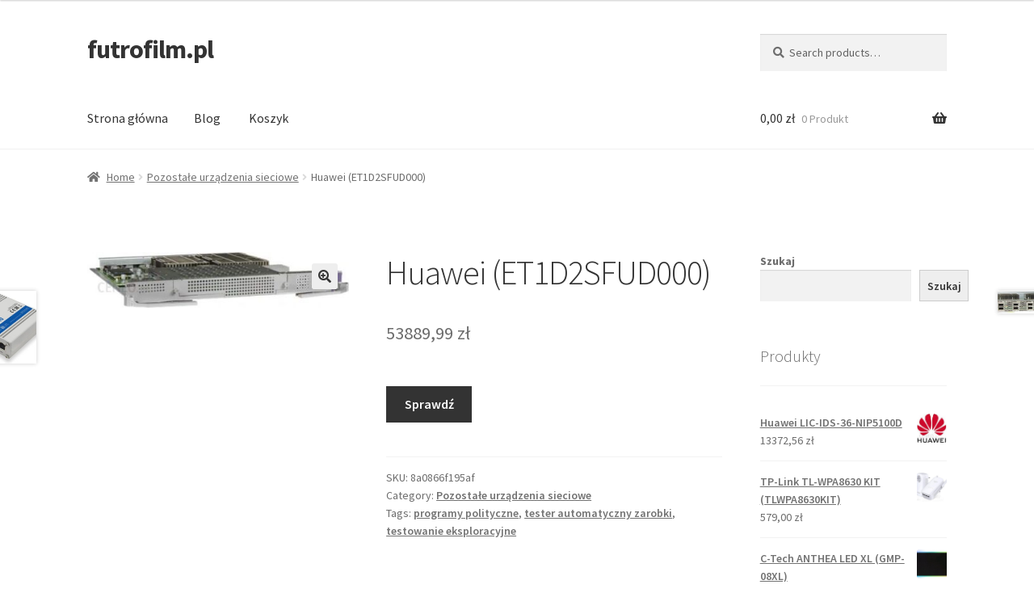

--- FILE ---
content_type: text/html; charset=UTF-8
request_url: https://futrofilm.pl/produkt/huawei-et1d2sfud000/
body_size: 16583
content:
<!doctype html>
<html lang="pl-PL">
<head>
<meta charset="UTF-8">
<meta name="viewport" content="width=device-width, initial-scale=1">
<link rel="profile" href="http://gmpg.org/xfn/11">
<link rel="pingback" href="https://futrofilm.pl/xmlrpc.php">

<title>Huawei (ET1D2SFUD000) &#8211; futrofilm.pl</title>
<meta name='robots' content='max-image-preview:large' />
<link rel='dns-prefetch' href='//fonts.googleapis.com' />
<link rel="alternate" type="application/rss+xml" title="futrofilm.pl &raquo; Kanał z wpisami" href="https://futrofilm.pl/feed/" />
<link rel="alternate" type="application/rss+xml" title="futrofilm.pl &raquo; Kanał z komentarzami" href="https://futrofilm.pl/comments/feed/" />
<link rel="alternate" type="application/rss+xml" title="futrofilm.pl &raquo; Huawei (ET1D2SFUD000) Kanał z komentarzami" href="https://futrofilm.pl/produkt/huawei-et1d2sfud000/feed/" />
<link rel="alternate" title="oEmbed (JSON)" type="application/json+oembed" href="https://futrofilm.pl/wp-json/oembed/1.0/embed?url=https%3A%2F%2Ffutrofilm.pl%2Fprodukt%2Fhuawei-et1d2sfud000%2F" />
<link rel="alternate" title="oEmbed (XML)" type="text/xml+oembed" href="https://futrofilm.pl/wp-json/oembed/1.0/embed?url=https%3A%2F%2Ffutrofilm.pl%2Fprodukt%2Fhuawei-et1d2sfud000%2F&#038;format=xml" />
<style id='wp-img-auto-sizes-contain-inline-css'>
img:is([sizes=auto i],[sizes^="auto," i]){contain-intrinsic-size:3000px 1500px}
/*# sourceURL=wp-img-auto-sizes-contain-inline-css */
</style>
<style id='wp-emoji-styles-inline-css'>

	img.wp-smiley, img.emoji {
		display: inline !important;
		border: none !important;
		box-shadow: none !important;
		height: 1em !important;
		width: 1em !important;
		margin: 0 0.07em !important;
		vertical-align: -0.1em !important;
		background: none !important;
		padding: 0 !important;
	}
/*# sourceURL=wp-emoji-styles-inline-css */
</style>
<style id='wp-block-library-inline-css'>
:root{--wp-block-synced-color:#7a00df;--wp-block-synced-color--rgb:122,0,223;--wp-bound-block-color:var(--wp-block-synced-color);--wp-editor-canvas-background:#ddd;--wp-admin-theme-color:#007cba;--wp-admin-theme-color--rgb:0,124,186;--wp-admin-theme-color-darker-10:#006ba1;--wp-admin-theme-color-darker-10--rgb:0,107,160.5;--wp-admin-theme-color-darker-20:#005a87;--wp-admin-theme-color-darker-20--rgb:0,90,135;--wp-admin-border-width-focus:2px}@media (min-resolution:192dpi){:root{--wp-admin-border-width-focus:1.5px}}.wp-element-button{cursor:pointer}:root .has-very-light-gray-background-color{background-color:#eee}:root .has-very-dark-gray-background-color{background-color:#313131}:root .has-very-light-gray-color{color:#eee}:root .has-very-dark-gray-color{color:#313131}:root .has-vivid-green-cyan-to-vivid-cyan-blue-gradient-background{background:linear-gradient(135deg,#00d084,#0693e3)}:root .has-purple-crush-gradient-background{background:linear-gradient(135deg,#34e2e4,#4721fb 50%,#ab1dfe)}:root .has-hazy-dawn-gradient-background{background:linear-gradient(135deg,#faaca8,#dad0ec)}:root .has-subdued-olive-gradient-background{background:linear-gradient(135deg,#fafae1,#67a671)}:root .has-atomic-cream-gradient-background{background:linear-gradient(135deg,#fdd79a,#004a59)}:root .has-nightshade-gradient-background{background:linear-gradient(135deg,#330968,#31cdcf)}:root .has-midnight-gradient-background{background:linear-gradient(135deg,#020381,#2874fc)}:root{--wp--preset--font-size--normal:16px;--wp--preset--font-size--huge:42px}.has-regular-font-size{font-size:1em}.has-larger-font-size{font-size:2.625em}.has-normal-font-size{font-size:var(--wp--preset--font-size--normal)}.has-huge-font-size{font-size:var(--wp--preset--font-size--huge)}.has-text-align-center{text-align:center}.has-text-align-left{text-align:left}.has-text-align-right{text-align:right}.has-fit-text{white-space:nowrap!important}#end-resizable-editor-section{display:none}.aligncenter{clear:both}.items-justified-left{justify-content:flex-start}.items-justified-center{justify-content:center}.items-justified-right{justify-content:flex-end}.items-justified-space-between{justify-content:space-between}.screen-reader-text{border:0;clip-path:inset(50%);height:1px;margin:-1px;overflow:hidden;padding:0;position:absolute;width:1px;word-wrap:normal!important}.screen-reader-text:focus{background-color:#ddd;clip-path:none;color:#444;display:block;font-size:1em;height:auto;left:5px;line-height:normal;padding:15px 23px 14px;text-decoration:none;top:5px;width:auto;z-index:100000}html :where(.has-border-color){border-style:solid}html :where([style*=border-top-color]){border-top-style:solid}html :where([style*=border-right-color]){border-right-style:solid}html :where([style*=border-bottom-color]){border-bottom-style:solid}html :where([style*=border-left-color]){border-left-style:solid}html :where([style*=border-width]){border-style:solid}html :where([style*=border-top-width]){border-top-style:solid}html :where([style*=border-right-width]){border-right-style:solid}html :where([style*=border-bottom-width]){border-bottom-style:solid}html :where([style*=border-left-width]){border-left-style:solid}html :where(img[class*=wp-image-]){height:auto;max-width:100%}:where(figure){margin:0 0 1em}html :where(.is-position-sticky){--wp-admin--admin-bar--position-offset:var(--wp-admin--admin-bar--height,0px)}@media screen and (max-width:600px){html :where(.is-position-sticky){--wp-admin--admin-bar--position-offset:0px}}

/*# sourceURL=wp-block-library-inline-css */
</style><style id='wp-block-heading-inline-css'>
h1:where(.wp-block-heading).has-background,h2:where(.wp-block-heading).has-background,h3:where(.wp-block-heading).has-background,h4:where(.wp-block-heading).has-background,h5:where(.wp-block-heading).has-background,h6:where(.wp-block-heading).has-background{padding:1.25em 2.375em}h1.has-text-align-left[style*=writing-mode]:where([style*=vertical-lr]),h1.has-text-align-right[style*=writing-mode]:where([style*=vertical-rl]),h2.has-text-align-left[style*=writing-mode]:where([style*=vertical-lr]),h2.has-text-align-right[style*=writing-mode]:where([style*=vertical-rl]),h3.has-text-align-left[style*=writing-mode]:where([style*=vertical-lr]),h3.has-text-align-right[style*=writing-mode]:where([style*=vertical-rl]),h4.has-text-align-left[style*=writing-mode]:where([style*=vertical-lr]),h4.has-text-align-right[style*=writing-mode]:where([style*=vertical-rl]),h5.has-text-align-left[style*=writing-mode]:where([style*=vertical-lr]),h5.has-text-align-right[style*=writing-mode]:where([style*=vertical-rl]),h6.has-text-align-left[style*=writing-mode]:where([style*=vertical-lr]),h6.has-text-align-right[style*=writing-mode]:where([style*=vertical-rl]){rotate:180deg}
/*# sourceURL=https://futrofilm.pl/wp-includes/blocks/heading/style.min.css */
</style>
<style id='wp-block-latest-posts-inline-css'>
.wp-block-latest-posts{box-sizing:border-box}.wp-block-latest-posts.alignleft{margin-right:2em}.wp-block-latest-posts.alignright{margin-left:2em}.wp-block-latest-posts.wp-block-latest-posts__list{list-style:none}.wp-block-latest-posts.wp-block-latest-posts__list li{clear:both;overflow-wrap:break-word}.wp-block-latest-posts.is-grid{display:flex;flex-wrap:wrap}.wp-block-latest-posts.is-grid li{margin:0 1.25em 1.25em 0;width:100%}@media (min-width:600px){.wp-block-latest-posts.columns-2 li{width:calc(50% - .625em)}.wp-block-latest-posts.columns-2 li:nth-child(2n){margin-right:0}.wp-block-latest-posts.columns-3 li{width:calc(33.33333% - .83333em)}.wp-block-latest-posts.columns-3 li:nth-child(3n){margin-right:0}.wp-block-latest-posts.columns-4 li{width:calc(25% - .9375em)}.wp-block-latest-posts.columns-4 li:nth-child(4n){margin-right:0}.wp-block-latest-posts.columns-5 li{width:calc(20% - 1em)}.wp-block-latest-posts.columns-5 li:nth-child(5n){margin-right:0}.wp-block-latest-posts.columns-6 li{width:calc(16.66667% - 1.04167em)}.wp-block-latest-posts.columns-6 li:nth-child(6n){margin-right:0}}:root :where(.wp-block-latest-posts.is-grid){padding:0}:root :where(.wp-block-latest-posts.wp-block-latest-posts__list){padding-left:0}.wp-block-latest-posts__post-author,.wp-block-latest-posts__post-date{display:block;font-size:.8125em}.wp-block-latest-posts__post-excerpt,.wp-block-latest-posts__post-full-content{margin-bottom:1em;margin-top:.5em}.wp-block-latest-posts__featured-image a{display:inline-block}.wp-block-latest-posts__featured-image img{height:auto;max-width:100%;width:auto}.wp-block-latest-posts__featured-image.alignleft{float:left;margin-right:1em}.wp-block-latest-posts__featured-image.alignright{float:right;margin-left:1em}.wp-block-latest-posts__featured-image.aligncenter{margin-bottom:1em;text-align:center}
/*# sourceURL=https://futrofilm.pl/wp-includes/blocks/latest-posts/style.min.css */
</style>
<style id='wp-block-search-inline-css'>
.wp-block-search__button{margin-left:10px;word-break:normal}.wp-block-search__button.has-icon{line-height:0}.wp-block-search__button svg{height:1.25em;min-height:24px;min-width:24px;width:1.25em;fill:currentColor;vertical-align:text-bottom}:where(.wp-block-search__button){border:1px solid #ccc;padding:6px 10px}.wp-block-search__inside-wrapper{display:flex;flex:auto;flex-wrap:nowrap;max-width:100%}.wp-block-search__label{width:100%}.wp-block-search.wp-block-search__button-only .wp-block-search__button{box-sizing:border-box;display:flex;flex-shrink:0;justify-content:center;margin-left:0;max-width:100%}.wp-block-search.wp-block-search__button-only .wp-block-search__inside-wrapper{min-width:0!important;transition-property:width}.wp-block-search.wp-block-search__button-only .wp-block-search__input{flex-basis:100%;transition-duration:.3s}.wp-block-search.wp-block-search__button-only.wp-block-search__searchfield-hidden,.wp-block-search.wp-block-search__button-only.wp-block-search__searchfield-hidden .wp-block-search__inside-wrapper{overflow:hidden}.wp-block-search.wp-block-search__button-only.wp-block-search__searchfield-hidden .wp-block-search__input{border-left-width:0!important;border-right-width:0!important;flex-basis:0;flex-grow:0;margin:0;min-width:0!important;padding-left:0!important;padding-right:0!important;width:0!important}:where(.wp-block-search__input){appearance:none;border:1px solid #949494;flex-grow:1;font-family:inherit;font-size:inherit;font-style:inherit;font-weight:inherit;letter-spacing:inherit;line-height:inherit;margin-left:0;margin-right:0;min-width:3rem;padding:8px;text-decoration:unset!important;text-transform:inherit}:where(.wp-block-search__button-inside .wp-block-search__inside-wrapper){background-color:#fff;border:1px solid #949494;box-sizing:border-box;padding:4px}:where(.wp-block-search__button-inside .wp-block-search__inside-wrapper) .wp-block-search__input{border:none;border-radius:0;padding:0 4px}:where(.wp-block-search__button-inside .wp-block-search__inside-wrapper) .wp-block-search__input:focus{outline:none}:where(.wp-block-search__button-inside .wp-block-search__inside-wrapper) :where(.wp-block-search__button){padding:4px 8px}.wp-block-search.aligncenter .wp-block-search__inside-wrapper{margin:auto}.wp-block[data-align=right] .wp-block-search.wp-block-search__button-only .wp-block-search__inside-wrapper{float:right}
/*# sourceURL=https://futrofilm.pl/wp-includes/blocks/search/style.min.css */
</style>
<style id='wp-block-search-theme-inline-css'>
.wp-block-search .wp-block-search__label{font-weight:700}.wp-block-search__button{border:1px solid #ccc;padding:.375em .625em}
/*# sourceURL=https://futrofilm.pl/wp-includes/blocks/search/theme.min.css */
</style>
<style id='wp-block-group-inline-css'>
.wp-block-group{box-sizing:border-box}:where(.wp-block-group.wp-block-group-is-layout-constrained){position:relative}
/*# sourceURL=https://futrofilm.pl/wp-includes/blocks/group/style.min.css */
</style>
<style id='wp-block-group-theme-inline-css'>
:where(.wp-block-group.has-background){padding:1.25em 2.375em}
/*# sourceURL=https://futrofilm.pl/wp-includes/blocks/group/theme.min.css */
</style>
<style id='global-styles-inline-css'>
:root{--wp--preset--aspect-ratio--square: 1;--wp--preset--aspect-ratio--4-3: 4/3;--wp--preset--aspect-ratio--3-4: 3/4;--wp--preset--aspect-ratio--3-2: 3/2;--wp--preset--aspect-ratio--2-3: 2/3;--wp--preset--aspect-ratio--16-9: 16/9;--wp--preset--aspect-ratio--9-16: 9/16;--wp--preset--color--black: #000000;--wp--preset--color--cyan-bluish-gray: #abb8c3;--wp--preset--color--white: #ffffff;--wp--preset--color--pale-pink: #f78da7;--wp--preset--color--vivid-red: #cf2e2e;--wp--preset--color--luminous-vivid-orange: #ff6900;--wp--preset--color--luminous-vivid-amber: #fcb900;--wp--preset--color--light-green-cyan: #7bdcb5;--wp--preset--color--vivid-green-cyan: #00d084;--wp--preset--color--pale-cyan-blue: #8ed1fc;--wp--preset--color--vivid-cyan-blue: #0693e3;--wp--preset--color--vivid-purple: #9b51e0;--wp--preset--gradient--vivid-cyan-blue-to-vivid-purple: linear-gradient(135deg,rgb(6,147,227) 0%,rgb(155,81,224) 100%);--wp--preset--gradient--light-green-cyan-to-vivid-green-cyan: linear-gradient(135deg,rgb(122,220,180) 0%,rgb(0,208,130) 100%);--wp--preset--gradient--luminous-vivid-amber-to-luminous-vivid-orange: linear-gradient(135deg,rgb(252,185,0) 0%,rgb(255,105,0) 100%);--wp--preset--gradient--luminous-vivid-orange-to-vivid-red: linear-gradient(135deg,rgb(255,105,0) 0%,rgb(207,46,46) 100%);--wp--preset--gradient--very-light-gray-to-cyan-bluish-gray: linear-gradient(135deg,rgb(238,238,238) 0%,rgb(169,184,195) 100%);--wp--preset--gradient--cool-to-warm-spectrum: linear-gradient(135deg,rgb(74,234,220) 0%,rgb(151,120,209) 20%,rgb(207,42,186) 40%,rgb(238,44,130) 60%,rgb(251,105,98) 80%,rgb(254,248,76) 100%);--wp--preset--gradient--blush-light-purple: linear-gradient(135deg,rgb(255,206,236) 0%,rgb(152,150,240) 100%);--wp--preset--gradient--blush-bordeaux: linear-gradient(135deg,rgb(254,205,165) 0%,rgb(254,45,45) 50%,rgb(107,0,62) 100%);--wp--preset--gradient--luminous-dusk: linear-gradient(135deg,rgb(255,203,112) 0%,rgb(199,81,192) 50%,rgb(65,88,208) 100%);--wp--preset--gradient--pale-ocean: linear-gradient(135deg,rgb(255,245,203) 0%,rgb(182,227,212) 50%,rgb(51,167,181) 100%);--wp--preset--gradient--electric-grass: linear-gradient(135deg,rgb(202,248,128) 0%,rgb(113,206,126) 100%);--wp--preset--gradient--midnight: linear-gradient(135deg,rgb(2,3,129) 0%,rgb(40,116,252) 100%);--wp--preset--font-size--small: 14px;--wp--preset--font-size--medium: 23px;--wp--preset--font-size--large: 26px;--wp--preset--font-size--x-large: 42px;--wp--preset--font-size--normal: 16px;--wp--preset--font-size--huge: 37px;--wp--preset--spacing--20: 0.44rem;--wp--preset--spacing--30: 0.67rem;--wp--preset--spacing--40: 1rem;--wp--preset--spacing--50: 1.5rem;--wp--preset--spacing--60: 2.25rem;--wp--preset--spacing--70: 3.38rem;--wp--preset--spacing--80: 5.06rem;--wp--preset--shadow--natural: 6px 6px 9px rgba(0, 0, 0, 0.2);--wp--preset--shadow--deep: 12px 12px 50px rgba(0, 0, 0, 0.4);--wp--preset--shadow--sharp: 6px 6px 0px rgba(0, 0, 0, 0.2);--wp--preset--shadow--outlined: 6px 6px 0px -3px rgb(255, 255, 255), 6px 6px rgb(0, 0, 0);--wp--preset--shadow--crisp: 6px 6px 0px rgb(0, 0, 0);}:where(.is-layout-flex){gap: 0.5em;}:where(.is-layout-grid){gap: 0.5em;}body .is-layout-flex{display: flex;}.is-layout-flex{flex-wrap: wrap;align-items: center;}.is-layout-flex > :is(*, div){margin: 0;}body .is-layout-grid{display: grid;}.is-layout-grid > :is(*, div){margin: 0;}:where(.wp-block-columns.is-layout-flex){gap: 2em;}:where(.wp-block-columns.is-layout-grid){gap: 2em;}:where(.wp-block-post-template.is-layout-flex){gap: 1.25em;}:where(.wp-block-post-template.is-layout-grid){gap: 1.25em;}.has-black-color{color: var(--wp--preset--color--black) !important;}.has-cyan-bluish-gray-color{color: var(--wp--preset--color--cyan-bluish-gray) !important;}.has-white-color{color: var(--wp--preset--color--white) !important;}.has-pale-pink-color{color: var(--wp--preset--color--pale-pink) !important;}.has-vivid-red-color{color: var(--wp--preset--color--vivid-red) !important;}.has-luminous-vivid-orange-color{color: var(--wp--preset--color--luminous-vivid-orange) !important;}.has-luminous-vivid-amber-color{color: var(--wp--preset--color--luminous-vivid-amber) !important;}.has-light-green-cyan-color{color: var(--wp--preset--color--light-green-cyan) !important;}.has-vivid-green-cyan-color{color: var(--wp--preset--color--vivid-green-cyan) !important;}.has-pale-cyan-blue-color{color: var(--wp--preset--color--pale-cyan-blue) !important;}.has-vivid-cyan-blue-color{color: var(--wp--preset--color--vivid-cyan-blue) !important;}.has-vivid-purple-color{color: var(--wp--preset--color--vivid-purple) !important;}.has-black-background-color{background-color: var(--wp--preset--color--black) !important;}.has-cyan-bluish-gray-background-color{background-color: var(--wp--preset--color--cyan-bluish-gray) !important;}.has-white-background-color{background-color: var(--wp--preset--color--white) !important;}.has-pale-pink-background-color{background-color: var(--wp--preset--color--pale-pink) !important;}.has-vivid-red-background-color{background-color: var(--wp--preset--color--vivid-red) !important;}.has-luminous-vivid-orange-background-color{background-color: var(--wp--preset--color--luminous-vivid-orange) !important;}.has-luminous-vivid-amber-background-color{background-color: var(--wp--preset--color--luminous-vivid-amber) !important;}.has-light-green-cyan-background-color{background-color: var(--wp--preset--color--light-green-cyan) !important;}.has-vivid-green-cyan-background-color{background-color: var(--wp--preset--color--vivid-green-cyan) !important;}.has-pale-cyan-blue-background-color{background-color: var(--wp--preset--color--pale-cyan-blue) !important;}.has-vivid-cyan-blue-background-color{background-color: var(--wp--preset--color--vivid-cyan-blue) !important;}.has-vivid-purple-background-color{background-color: var(--wp--preset--color--vivid-purple) !important;}.has-black-border-color{border-color: var(--wp--preset--color--black) !important;}.has-cyan-bluish-gray-border-color{border-color: var(--wp--preset--color--cyan-bluish-gray) !important;}.has-white-border-color{border-color: var(--wp--preset--color--white) !important;}.has-pale-pink-border-color{border-color: var(--wp--preset--color--pale-pink) !important;}.has-vivid-red-border-color{border-color: var(--wp--preset--color--vivid-red) !important;}.has-luminous-vivid-orange-border-color{border-color: var(--wp--preset--color--luminous-vivid-orange) !important;}.has-luminous-vivid-amber-border-color{border-color: var(--wp--preset--color--luminous-vivid-amber) !important;}.has-light-green-cyan-border-color{border-color: var(--wp--preset--color--light-green-cyan) !important;}.has-vivid-green-cyan-border-color{border-color: var(--wp--preset--color--vivid-green-cyan) !important;}.has-pale-cyan-blue-border-color{border-color: var(--wp--preset--color--pale-cyan-blue) !important;}.has-vivid-cyan-blue-border-color{border-color: var(--wp--preset--color--vivid-cyan-blue) !important;}.has-vivid-purple-border-color{border-color: var(--wp--preset--color--vivid-purple) !important;}.has-vivid-cyan-blue-to-vivid-purple-gradient-background{background: var(--wp--preset--gradient--vivid-cyan-blue-to-vivid-purple) !important;}.has-light-green-cyan-to-vivid-green-cyan-gradient-background{background: var(--wp--preset--gradient--light-green-cyan-to-vivid-green-cyan) !important;}.has-luminous-vivid-amber-to-luminous-vivid-orange-gradient-background{background: var(--wp--preset--gradient--luminous-vivid-amber-to-luminous-vivid-orange) !important;}.has-luminous-vivid-orange-to-vivid-red-gradient-background{background: var(--wp--preset--gradient--luminous-vivid-orange-to-vivid-red) !important;}.has-very-light-gray-to-cyan-bluish-gray-gradient-background{background: var(--wp--preset--gradient--very-light-gray-to-cyan-bluish-gray) !important;}.has-cool-to-warm-spectrum-gradient-background{background: var(--wp--preset--gradient--cool-to-warm-spectrum) !important;}.has-blush-light-purple-gradient-background{background: var(--wp--preset--gradient--blush-light-purple) !important;}.has-blush-bordeaux-gradient-background{background: var(--wp--preset--gradient--blush-bordeaux) !important;}.has-luminous-dusk-gradient-background{background: var(--wp--preset--gradient--luminous-dusk) !important;}.has-pale-ocean-gradient-background{background: var(--wp--preset--gradient--pale-ocean) !important;}.has-electric-grass-gradient-background{background: var(--wp--preset--gradient--electric-grass) !important;}.has-midnight-gradient-background{background: var(--wp--preset--gradient--midnight) !important;}.has-small-font-size{font-size: var(--wp--preset--font-size--small) !important;}.has-medium-font-size{font-size: var(--wp--preset--font-size--medium) !important;}.has-large-font-size{font-size: var(--wp--preset--font-size--large) !important;}.has-x-large-font-size{font-size: var(--wp--preset--font-size--x-large) !important;}
/*# sourceURL=global-styles-inline-css */
</style>

<style id='classic-theme-styles-inline-css'>
/*! This file is auto-generated */
.wp-block-button__link{color:#fff;background-color:#32373c;border-radius:9999px;box-shadow:none;text-decoration:none;padding:calc(.667em + 2px) calc(1.333em + 2px);font-size:1.125em}.wp-block-file__button{background:#32373c;color:#fff;text-decoration:none}
/*# sourceURL=/wp-includes/css/classic-themes.min.css */
</style>
<link rel='stylesheet' id='storefront-gutenberg-blocks-css' href='https://futrofilm.pl/wp-content/themes/storefront/assets/css/base/gutenberg-blocks.css?ver=4.5.3' media='all' />
<style id='storefront-gutenberg-blocks-inline-css'>

				.wp-block-button__link:not(.has-text-color) {
					color: #333333;
				}

				.wp-block-button__link:not(.has-text-color):hover,
				.wp-block-button__link:not(.has-text-color):focus,
				.wp-block-button__link:not(.has-text-color):active {
					color: #333333;
				}

				.wp-block-button__link:not(.has-background) {
					background-color: #eeeeee;
				}

				.wp-block-button__link:not(.has-background):hover,
				.wp-block-button__link:not(.has-background):focus,
				.wp-block-button__link:not(.has-background):active {
					border-color: #d5d5d5;
					background-color: #d5d5d5;
				}

				.wc-block-grid__products .wc-block-grid__product .wp-block-button__link {
					background-color: #eeeeee;
					border-color: #eeeeee;
					color: #333333;
				}

				.wp-block-quote footer,
				.wp-block-quote cite,
				.wp-block-quote__citation {
					color: #6d6d6d;
				}

				.wp-block-pullquote cite,
				.wp-block-pullquote footer,
				.wp-block-pullquote__citation {
					color: #6d6d6d;
				}

				.wp-block-image figcaption {
					color: #6d6d6d;
				}

				.wp-block-separator.is-style-dots::before {
					color: #333333;
				}

				.wp-block-file a.wp-block-file__button {
					color: #333333;
					background-color: #eeeeee;
					border-color: #eeeeee;
				}

				.wp-block-file a.wp-block-file__button:hover,
				.wp-block-file a.wp-block-file__button:focus,
				.wp-block-file a.wp-block-file__button:active {
					color: #333333;
					background-color: #d5d5d5;
				}

				.wp-block-code,
				.wp-block-preformatted pre {
					color: #6d6d6d;
				}

				.wp-block-table:not( .has-background ):not( .is-style-stripes ) tbody tr:nth-child(2n) td {
					background-color: #fdfdfd;
				}

				.wp-block-cover .wp-block-cover__inner-container h1:not(.has-text-color),
				.wp-block-cover .wp-block-cover__inner-container h2:not(.has-text-color),
				.wp-block-cover .wp-block-cover__inner-container h3:not(.has-text-color),
				.wp-block-cover .wp-block-cover__inner-container h4:not(.has-text-color),
				.wp-block-cover .wp-block-cover__inner-container h5:not(.has-text-color),
				.wp-block-cover .wp-block-cover__inner-container h6:not(.has-text-color) {
					color: #000000;
				}

				.wc-block-components-price-slider__range-input-progress,
				.rtl .wc-block-components-price-slider__range-input-progress {
					--range-color: #7f54b3;
				}

				/* Target only IE11 */
				@media all and (-ms-high-contrast: none), (-ms-high-contrast: active) {
					.wc-block-components-price-slider__range-input-progress {
						background: #7f54b3;
					}
				}

				.wc-block-components-button:not(.is-link) {
					background-color: #333333;
					color: #ffffff;
				}

				.wc-block-components-button:not(.is-link):hover,
				.wc-block-components-button:not(.is-link):focus,
				.wc-block-components-button:not(.is-link):active {
					background-color: #1a1a1a;
					color: #ffffff;
				}

				.wc-block-components-button:not(.is-link):disabled {
					background-color: #333333;
					color: #ffffff;
				}

				.wc-block-cart__submit-container {
					background-color: #ffffff;
				}

				.wc-block-cart__submit-container::before {
					color: rgba(220,220,220,0.5);
				}

				.wc-block-components-order-summary-item__quantity {
					background-color: #ffffff;
					border-color: #6d6d6d;
					box-shadow: 0 0 0 2px #ffffff;
					color: #6d6d6d;
				}
			
/*# sourceURL=storefront-gutenberg-blocks-inline-css */
</style>
<link rel='stylesheet' id='photoswipe-css' href='https://futrofilm.pl/wp-content/plugins/woocommerce/assets/css/photoswipe/photoswipe.min.css?ver=8.3.3' media='all' />
<link rel='stylesheet' id='photoswipe-default-skin-css' href='https://futrofilm.pl/wp-content/plugins/woocommerce/assets/css/photoswipe/default-skin/default-skin.min.css?ver=8.3.3' media='all' />
<style id='woocommerce-inline-inline-css'>
.woocommerce form .form-row .required { visibility: visible; }
/*# sourceURL=woocommerce-inline-inline-css */
</style>
<link rel='stylesheet' id='storefront-style-css' href='https://futrofilm.pl/wp-content/themes/storefront/style.css?ver=4.5.3' media='all' />
<style id='storefront-style-inline-css'>

			.main-navigation ul li a,
			.site-title a,
			ul.menu li a,
			.site-branding h1 a,
			button.menu-toggle,
			button.menu-toggle:hover,
			.handheld-navigation .dropdown-toggle {
				color: #333333;
			}

			button.menu-toggle,
			button.menu-toggle:hover {
				border-color: #333333;
			}

			.main-navigation ul li a:hover,
			.main-navigation ul li:hover > a,
			.site-title a:hover,
			.site-header ul.menu li.current-menu-item > a {
				color: #747474;
			}

			table:not( .has-background ) th {
				background-color: #f8f8f8;
			}

			table:not( .has-background ) tbody td {
				background-color: #fdfdfd;
			}

			table:not( .has-background ) tbody tr:nth-child(2n) td,
			fieldset,
			fieldset legend {
				background-color: #fbfbfb;
			}

			.site-header,
			.secondary-navigation ul ul,
			.main-navigation ul.menu > li.menu-item-has-children:after,
			.secondary-navigation ul.menu ul,
			.storefront-handheld-footer-bar,
			.storefront-handheld-footer-bar ul li > a,
			.storefront-handheld-footer-bar ul li.search .site-search,
			button.menu-toggle,
			button.menu-toggle:hover {
				background-color: #ffffff;
			}

			p.site-description,
			.site-header,
			.storefront-handheld-footer-bar {
				color: #404040;
			}

			button.menu-toggle:after,
			button.menu-toggle:before,
			button.menu-toggle span:before {
				background-color: #333333;
			}

			h1, h2, h3, h4, h5, h6, .wc-block-grid__product-title {
				color: #333333;
			}

			.widget h1 {
				border-bottom-color: #333333;
			}

			body,
			.secondary-navigation a {
				color: #6d6d6d;
			}

			.widget-area .widget a,
			.hentry .entry-header .posted-on a,
			.hentry .entry-header .post-author a,
			.hentry .entry-header .post-comments a,
			.hentry .entry-header .byline a {
				color: #727272;
			}

			a {
				color: #7f54b3;
			}

			a:focus,
			button:focus,
			.button.alt:focus,
			input:focus,
			textarea:focus,
			input[type="button"]:focus,
			input[type="reset"]:focus,
			input[type="submit"]:focus,
			input[type="email"]:focus,
			input[type="tel"]:focus,
			input[type="url"]:focus,
			input[type="password"]:focus,
			input[type="search"]:focus {
				outline-color: #7f54b3;
			}

			button, input[type="button"], input[type="reset"], input[type="submit"], .button, .widget a.button {
				background-color: #eeeeee;
				border-color: #eeeeee;
				color: #333333;
			}

			button:hover, input[type="button"]:hover, input[type="reset"]:hover, input[type="submit"]:hover, .button:hover, .widget a.button:hover {
				background-color: #d5d5d5;
				border-color: #d5d5d5;
				color: #333333;
			}

			button.alt, input[type="button"].alt, input[type="reset"].alt, input[type="submit"].alt, .button.alt, .widget-area .widget a.button.alt {
				background-color: #333333;
				border-color: #333333;
				color: #ffffff;
			}

			button.alt:hover, input[type="button"].alt:hover, input[type="reset"].alt:hover, input[type="submit"].alt:hover, .button.alt:hover, .widget-area .widget a.button.alt:hover {
				background-color: #1a1a1a;
				border-color: #1a1a1a;
				color: #ffffff;
			}

			.pagination .page-numbers li .page-numbers.current {
				background-color: #e6e6e6;
				color: #636363;
			}

			#comments .comment-list .comment-content .comment-text {
				background-color: #f8f8f8;
			}

			.site-footer {
				background-color: #f0f0f0;
				color: #6d6d6d;
			}

			.site-footer a:not(.button):not(.components-button) {
				color: #333333;
			}

			.site-footer .storefront-handheld-footer-bar a:not(.button):not(.components-button) {
				color: #333333;
			}

			.site-footer h1, .site-footer h2, .site-footer h3, .site-footer h4, .site-footer h5, .site-footer h6, .site-footer .widget .widget-title, .site-footer .widget .widgettitle {
				color: #333333;
			}

			.page-template-template-homepage.has-post-thumbnail .type-page.has-post-thumbnail .entry-title {
				color: #000000;
			}

			.page-template-template-homepage.has-post-thumbnail .type-page.has-post-thumbnail .entry-content {
				color: #000000;
			}

			@media screen and ( min-width: 768px ) {
				.secondary-navigation ul.menu a:hover {
					color: #595959;
				}

				.secondary-navigation ul.menu a {
					color: #404040;
				}

				.main-navigation ul.menu ul.sub-menu,
				.main-navigation ul.nav-menu ul.children {
					background-color: #f0f0f0;
				}

				.site-header {
					border-bottom-color: #f0f0f0;
				}
			}
/*# sourceURL=storefront-style-inline-css */
</style>
<link rel='stylesheet' id='storefront-icons-css' href='https://futrofilm.pl/wp-content/themes/storefront/assets/css/base/icons.css?ver=4.5.3' media='all' />
<link rel='stylesheet' id='storefront-fonts-css' href='https://fonts.googleapis.com/css?family=Source+Sans+Pro%3A400%2C300%2C300italic%2C400italic%2C600%2C700%2C900&#038;subset=latin%2Clatin-ext&#038;ver=4.5.3' media='all' />
<link rel='stylesheet' id='storefront-woocommerce-style-css' href='https://futrofilm.pl/wp-content/themes/storefront/assets/css/woocommerce/woocommerce.css?ver=4.5.3' media='all' />
<style id='storefront-woocommerce-style-inline-css'>
@font-face {
				font-family: star;
				src: url(https://futrofilm.pl/wp-content/plugins/woocommerce/assets/fonts/star.eot);
				src:
					url(https://futrofilm.pl/wp-content/plugins/woocommerce/assets/fonts/star.eot?#iefix) format("embedded-opentype"),
					url(https://futrofilm.pl/wp-content/plugins/woocommerce/assets/fonts/star.woff) format("woff"),
					url(https://futrofilm.pl/wp-content/plugins/woocommerce/assets/fonts/star.ttf) format("truetype"),
					url(https://futrofilm.pl/wp-content/plugins/woocommerce/assets/fonts/star.svg#star) format("svg");
				font-weight: 400;
				font-style: normal;
			}
			@font-face {
				font-family: WooCommerce;
				src: url(https://futrofilm.pl/wp-content/plugins/woocommerce/assets/fonts/WooCommerce.eot);
				src:
					url(https://futrofilm.pl/wp-content/plugins/woocommerce/assets/fonts/WooCommerce.eot?#iefix) format("embedded-opentype"),
					url(https://futrofilm.pl/wp-content/plugins/woocommerce/assets/fonts/WooCommerce.woff) format("woff"),
					url(https://futrofilm.pl/wp-content/plugins/woocommerce/assets/fonts/WooCommerce.ttf) format("truetype"),
					url(https://futrofilm.pl/wp-content/plugins/woocommerce/assets/fonts/WooCommerce.svg#WooCommerce) format("svg");
				font-weight: 400;
				font-style: normal;
			}

			a.cart-contents,
			.site-header-cart .widget_shopping_cart a {
				color: #333333;
			}

			a.cart-contents:hover,
			.site-header-cart .widget_shopping_cart a:hover,
			.site-header-cart:hover > li > a {
				color: #747474;
			}

			table.cart td.product-remove,
			table.cart td.actions {
				border-top-color: #ffffff;
			}

			.storefront-handheld-footer-bar ul li.cart .count {
				background-color: #333333;
				color: #ffffff;
				border-color: #ffffff;
			}

			.woocommerce-tabs ul.tabs li.active a,
			ul.products li.product .price,
			.onsale,
			.wc-block-grid__product-onsale,
			.widget_search form:before,
			.widget_product_search form:before {
				color: #6d6d6d;
			}

			.woocommerce-breadcrumb a,
			a.woocommerce-review-link,
			.product_meta a {
				color: #727272;
			}

			.wc-block-grid__product-onsale,
			.onsale {
				border-color: #6d6d6d;
			}

			.star-rating span:before,
			.quantity .plus, .quantity .minus,
			p.stars a:hover:after,
			p.stars a:after,
			.star-rating span:before,
			#payment .payment_methods li input[type=radio]:first-child:checked+label:before {
				color: #7f54b3;
			}

			.widget_price_filter .ui-slider .ui-slider-range,
			.widget_price_filter .ui-slider .ui-slider-handle {
				background-color: #7f54b3;
			}

			.order_details {
				background-color: #f8f8f8;
			}

			.order_details > li {
				border-bottom: 1px dotted #e3e3e3;
			}

			.order_details:before,
			.order_details:after {
				background: -webkit-linear-gradient(transparent 0,transparent 0),-webkit-linear-gradient(135deg,#f8f8f8 33.33%,transparent 33.33%),-webkit-linear-gradient(45deg,#f8f8f8 33.33%,transparent 33.33%)
			}

			#order_review {
				background-color: #ffffff;
			}

			#payment .payment_methods > li .payment_box,
			#payment .place-order {
				background-color: #fafafa;
			}

			#payment .payment_methods > li:not(.woocommerce-notice) {
				background-color: #f5f5f5;
			}

			#payment .payment_methods > li:not(.woocommerce-notice):hover {
				background-color: #f0f0f0;
			}

			.woocommerce-pagination .page-numbers li .page-numbers.current {
				background-color: #e6e6e6;
				color: #636363;
			}

			.wc-block-grid__product-onsale,
			.onsale,
			.woocommerce-pagination .page-numbers li .page-numbers:not(.current) {
				color: #6d6d6d;
			}

			p.stars a:before,
			p.stars a:hover~a:before,
			p.stars.selected a.active~a:before {
				color: #6d6d6d;
			}

			p.stars.selected a.active:before,
			p.stars:hover a:before,
			p.stars.selected a:not(.active):before,
			p.stars.selected a.active:before {
				color: #7f54b3;
			}

			.single-product div.product .woocommerce-product-gallery .woocommerce-product-gallery__trigger {
				background-color: #eeeeee;
				color: #333333;
			}

			.single-product div.product .woocommerce-product-gallery .woocommerce-product-gallery__trigger:hover {
				background-color: #d5d5d5;
				border-color: #d5d5d5;
				color: #333333;
			}

			.button.added_to_cart:focus,
			.button.wc-forward:focus {
				outline-color: #7f54b3;
			}

			.added_to_cart,
			.site-header-cart .widget_shopping_cart a.button,
			.wc-block-grid__products .wc-block-grid__product .wp-block-button__link {
				background-color: #eeeeee;
				border-color: #eeeeee;
				color: #333333;
			}

			.added_to_cart:hover,
			.site-header-cart .widget_shopping_cart a.button:hover,
			.wc-block-grid__products .wc-block-grid__product .wp-block-button__link:hover {
				background-color: #d5d5d5;
				border-color: #d5d5d5;
				color: #333333;
			}

			.added_to_cart.alt, .added_to_cart, .widget a.button.checkout {
				background-color: #333333;
				border-color: #333333;
				color: #ffffff;
			}

			.added_to_cart.alt:hover, .added_to_cart:hover, .widget a.button.checkout:hover {
				background-color: #1a1a1a;
				border-color: #1a1a1a;
				color: #ffffff;
			}

			.button.loading {
				color: #eeeeee;
			}

			.button.loading:hover {
				background-color: #eeeeee;
			}

			.button.loading:after {
				color: #333333;
			}

			@media screen and ( min-width: 768px ) {
				.site-header-cart .widget_shopping_cart,
				.site-header .product_list_widget li .quantity {
					color: #404040;
				}

				.site-header-cart .widget_shopping_cart .buttons,
				.site-header-cart .widget_shopping_cart .total {
					background-color: #f5f5f5;
				}

				.site-header-cart .widget_shopping_cart {
					background-color: #f0f0f0;
				}
			}
				.storefront-product-pagination a {
					color: #6d6d6d;
					background-color: #ffffff;
				}
				.storefront-sticky-add-to-cart {
					color: #6d6d6d;
					background-color: #ffffff;
				}

				.storefront-sticky-add-to-cart a:not(.button) {
					color: #333333;
				}
/*# sourceURL=storefront-woocommerce-style-inline-css */
</style>
<script src="https://futrofilm.pl/wp-includes/js/jquery/jquery.min.js?ver=3.7.1" id="jquery-core-js"></script>
<script src="https://futrofilm.pl/wp-includes/js/jquery/jquery-migrate.min.js?ver=3.4.1" id="jquery-migrate-js"></script>
<script src="https://futrofilm.pl/wp-content/plugins/woocommerce/assets/js/jquery-blockui/jquery.blockUI.min.js?ver=2.7.0-wc.8.3.3" id="jquery-blockui-js" defer data-wp-strategy="defer"></script>
<script id="wc-add-to-cart-js-extra">
var wc_add_to_cart_params = {"ajax_url":"/wp-admin/admin-ajax.php","wc_ajax_url":"/?wc-ajax=%%endpoint%%","i18n_view_cart":"View cart","cart_url":"https://futrofilm.pl/koszyk/","is_cart":"","cart_redirect_after_add":"no"};
//# sourceURL=wc-add-to-cart-js-extra
</script>
<script src="https://futrofilm.pl/wp-content/plugins/woocommerce/assets/js/frontend/add-to-cart.min.js?ver=8.3.3" id="wc-add-to-cart-js" defer data-wp-strategy="defer"></script>
<script src="https://futrofilm.pl/wp-content/plugins/woocommerce/assets/js/zoom/jquery.zoom.min.js?ver=1.7.21-wc.8.3.3" id="zoom-js" defer data-wp-strategy="defer"></script>
<script src="https://futrofilm.pl/wp-content/plugins/woocommerce/assets/js/flexslider/jquery.flexslider.min.js?ver=2.7.2-wc.8.3.3" id="flexslider-js" defer data-wp-strategy="defer"></script>
<script src="https://futrofilm.pl/wp-content/plugins/woocommerce/assets/js/photoswipe/photoswipe.min.js?ver=4.1.1-wc.8.3.3" id="photoswipe-js" defer data-wp-strategy="defer"></script>
<script src="https://futrofilm.pl/wp-content/plugins/woocommerce/assets/js/photoswipe/photoswipe-ui-default.min.js?ver=4.1.1-wc.8.3.3" id="photoswipe-ui-default-js" defer data-wp-strategy="defer"></script>
<script id="wc-single-product-js-extra">
var wc_single_product_params = {"i18n_required_rating_text":"Please select a rating","review_rating_required":"yes","flexslider":{"rtl":false,"animation":"slide","smoothHeight":true,"directionNav":false,"controlNav":"thumbnails","slideshow":false,"animationSpeed":500,"animationLoop":false,"allowOneSlide":false},"zoom_enabled":"1","zoom_options":[],"photoswipe_enabled":"1","photoswipe_options":{"shareEl":false,"closeOnScroll":false,"history":false,"hideAnimationDuration":0,"showAnimationDuration":0},"flexslider_enabled":"1"};
//# sourceURL=wc-single-product-js-extra
</script>
<script src="https://futrofilm.pl/wp-content/plugins/woocommerce/assets/js/frontend/single-product.min.js?ver=8.3.3" id="wc-single-product-js" defer data-wp-strategy="defer"></script>
<script src="https://futrofilm.pl/wp-content/plugins/woocommerce/assets/js/js-cookie/js.cookie.min.js?ver=2.1.4-wc.8.3.3" id="js-cookie-js" defer data-wp-strategy="defer"></script>
<script id="woocommerce-js-extra">
var woocommerce_params = {"ajax_url":"/wp-admin/admin-ajax.php","wc_ajax_url":"/?wc-ajax=%%endpoint%%"};
//# sourceURL=woocommerce-js-extra
</script>
<script src="https://futrofilm.pl/wp-content/plugins/woocommerce/assets/js/frontend/woocommerce.min.js?ver=8.3.3" id="woocommerce-js" defer data-wp-strategy="defer"></script>
<script id="wc-cart-fragments-js-extra">
var wc_cart_fragments_params = {"ajax_url":"/wp-admin/admin-ajax.php","wc_ajax_url":"/?wc-ajax=%%endpoint%%","cart_hash_key":"wc_cart_hash_5a5fe6a77cd9684431054026cee55f5e","fragment_name":"wc_fragments_5a5fe6a77cd9684431054026cee55f5e","request_timeout":"5000"};
//# sourceURL=wc-cart-fragments-js-extra
</script>
<script src="https://futrofilm.pl/wp-content/plugins/woocommerce/assets/js/frontend/cart-fragments.min.js?ver=8.3.3" id="wc-cart-fragments-js" defer data-wp-strategy="defer"></script>
<link rel="https://api.w.org/" href="https://futrofilm.pl/wp-json/" /><link rel="alternate" title="JSON" type="application/json" href="https://futrofilm.pl/wp-json/wp/v2/product/1987" /><link rel="EditURI" type="application/rsd+xml" title="RSD" href="https://futrofilm.pl/xmlrpc.php?rsd" />
<meta name="generator" content="WordPress 6.9" />
<meta name="generator" content="WooCommerce 8.3.3" />
<link rel="canonical" href="https://futrofilm.pl/produkt/huawei-et1d2sfud000/" />
<link rel='shortlink' href='https://futrofilm.pl/?p=1987' />
	<noscript><style>.woocommerce-product-gallery{ opacity: 1 !important; }</style></noscript>
			<style id="wp-custom-css">
			.woocommerce ul.products li.product a img {
    height: 230px;
    object-fit: contain;
}

.woocommerce ul.products li.product .woocommerce-loop-product__title {
    height: 90px;
    overflow: hidden;
}
		</style>
		</head>

<body class="wp-singular product-template-default single single-product postid-1987 wp-embed-responsive wp-theme-storefront theme-storefront woocommerce woocommerce-page woocommerce-no-js storefront-align-wide right-sidebar woocommerce-active">



<div id="page" class="hfeed site">
	
	<header id="masthead" class="site-header" role="banner" style="">

		<div class="col-full">		<a class="skip-link screen-reader-text" href="#site-navigation">Przejdź do nawigacji</a>
		<a class="skip-link screen-reader-text" href="#content">Przejdź do treści</a>
				<div class="site-branding">
			<div class="beta site-title"><a href="https://futrofilm.pl/" rel="home">futrofilm.pl</a></div>		</div>
					<div class="site-search">
				<div class="widget woocommerce widget_product_search"><form role="search" method="get" class="woocommerce-product-search" action="https://futrofilm.pl/">
	<label class="screen-reader-text" for="woocommerce-product-search-field-0">Search for:</label>
	<input type="search" id="woocommerce-product-search-field-0" class="search-field" placeholder="Search products&hellip;" value="" name="s" />
	<button type="submit" value="Search" class="">Search</button>
	<input type="hidden" name="post_type" value="product" />
</form>
</div>			</div>
			</div><div class="storefront-primary-navigation"><div class="col-full">		<nav id="site-navigation" class="main-navigation" role="navigation" aria-label="Główne menu">
		<button id="site-navigation-menu-toggle" class="menu-toggle" aria-controls="site-navigation" aria-expanded="false"><span>Menu</span></button>
			<div class="menu"><ul>
<li ><a href="https://futrofilm.pl/">Strona główna</a></li><li class="page_item page-item-2 "><a href="https://futrofilm.pl/blog/">Blog</a></li>
<li class="page_item page-item-7"><a href="https://futrofilm.pl/koszyk/">Koszyk</a></li>
</ul></div>
<div class="menu"><ul>
<li ><a href="https://futrofilm.pl/">Strona główna</a></li><li class="page_item page-item-2 "><a href="https://futrofilm.pl/blog/">Blog</a></li>
<li class="page_item page-item-7"><a href="https://futrofilm.pl/koszyk/">Koszyk</a></li>
</ul></div>
		</nav><!-- #site-navigation -->
				<ul id="site-header-cart" class="site-header-cart menu">
			<li class="">
							<a class="cart-contents" href="https://futrofilm.pl/koszyk/" title="Zobacz zawartość koszyka">
								<span class="woocommerce-Price-amount amount">0,00&nbsp;<span class="woocommerce-Price-currencySymbol">&#122;&#322;</span></span> <span class="count">0 Produkt</span>
			</a>
					</li>
			<li>
				<div class="widget woocommerce widget_shopping_cart"><div class="widget_shopping_cart_content"></div></div>			</li>
		</ul>
			</div></div>
	</header><!-- #masthead -->

	<div class="storefront-breadcrumb"><div class="col-full"><nav class="woocommerce-breadcrumb" aria-label="okruszki"><a href="https://futrofilm.pl">Home</a><span class="breadcrumb-separator"> / </span><a href="https://futrofilm.pl/kategoria-produktu/pozostale-urzadzenia-sieciowe/">Pozostałe urządzenia sieciowe</a><span class="breadcrumb-separator"> / </span>Huawei (ET1D2SFUD000)</nav></div></div>
	<div id="content" class="site-content" tabindex="-1">
		<div class="col-full">

		<div class="woocommerce"></div>
			<div id="primary" class="content-area">
			<main id="main" class="site-main" role="main">
		
					
			<div class="woocommerce-notices-wrapper"></div><div id="product-1987" class="product type-product post-1987 status-publish first instock product_cat-pozostale-urzadzenia-sieciowe product_tag-programy-polityczne product_tag-tester-automatyczny-zarobki product_tag-testowanie-eksploracyjne has-post-thumbnail product-type-external">

	<div class="woocommerce-product-gallery woocommerce-product-gallery--with-images woocommerce-product-gallery--columns-4 images" data-columns="4" style="opacity: 0; transition: opacity .25s ease-in-out;">
	<div class="woocommerce-product-gallery__wrapper">
		<div data-thumb="https://futrofilm.pl/wp-content/uploads/2022/08/i-huawei-et1d2sfud000-100x100.jpg" data-thumb-alt="" class="woocommerce-product-gallery__image"><a href="https://futrofilm.pl/wp-content/uploads/2022/08/i-huawei-et1d2sfud000.jpg"><img width="416" height="88" src="https://futrofilm.pl/wp-content/uploads/2022/08/i-huawei-et1d2sfud000-416x88.jpg" class="wp-post-image" alt="" title="i-huawei-et1d2sfud000" data-caption="" data-src="https://futrofilm.pl/wp-content/uploads/2022/08/i-huawei-et1d2sfud000.jpg" data-large_image="https://futrofilm.pl/wp-content/uploads/2022/08/i-huawei-et1d2sfud000.jpg" data-large_image_width="502" data-large_image_height="106" decoding="async" srcset="https://futrofilm.pl/wp-content/uploads/2022/08/i-huawei-et1d2sfud000-416x88.jpg 416w, https://futrofilm.pl/wp-content/uploads/2022/08/i-huawei-et1d2sfud000-300x63.jpg 300w, https://futrofilm.pl/wp-content/uploads/2022/08/i-huawei-et1d2sfud000.jpg 502w" sizes="(max-width: 416px) 100vw, 416px" /></a></div>	</div>
</div>

	<div class="summary entry-summary">
		<h1 class="product_title entry-title">Huawei (ET1D2SFUD000)</h1><p class="price"><span class="woocommerce-Price-amount amount"><bdi>53889,99&nbsp;<span class="woocommerce-Price-currencySymbol">&#122;&#322;</span></bdi></span></p>

<form class="cart" action="https://futrofilm.pl/989" method="get">
	
	<button type="submit" class="single_add_to_cart_button button alt">Sprawdź</button>

	
	</form>

<div class="product_meta">

	
	
		<span class="sku_wrapper">SKU: <span class="sku">8a0866f195af</span></span>

	
	<span class="posted_in">Category: <a href="https://futrofilm.pl/kategoria-produktu/pozostale-urzadzenia-sieciowe/" rel="tag">Pozostałe urządzenia sieciowe</a></span>
	<span class="tagged_as">Tags: <a href="https://futrofilm.pl/tag-produktu/programy-polityczne/" rel="tag">programy polityczne</a>, <a href="https://futrofilm.pl/tag-produktu/tester-automatyczny-zarobki/" rel="tag">tester automatyczny zarobki</a>, <a href="https://futrofilm.pl/tag-produktu/testowanie-eksploracyjne/" rel="tag">testowanie eksploracyjne</a></span>
	
</div>
	</div>

	
	<div class="woocommerce-tabs wc-tabs-wrapper">
		<ul class="tabs wc-tabs" role="tablist">
							<li class="description_tab" id="tab-title-description" role="tab" aria-controls="tab-description">
					<a href="#tab-description">
						Description					</a>
				</li>
					</ul>
					<div class="woocommerce-Tabs-panel woocommerce-Tabs-panel--description panel entry-content wc-tab" id="tab-description" role="tabpanel" aria-labelledby="tab-title-description">
				
	<h2>Description</h2>

<p>S12708/S12712,Switch Fabric Unit D</p>
<p>marka nieruchomości, sang, przemyśl sanok, media expert gora, pomiary liniowe, nowe obostrzenia 1 marca, faza w gniazdku z której strony, ph definicja, jak podłączyć elektrozaczep, siłownik do okna, biuro architektoniczne wrocław, node.js, instalacja elektryczna w mieszkaniu schemat, house brand bluza, archdesk, silnik krokowy z przekładnią, licznik otus 3 zdalny odczyt, kable do fotowoltaiki, czy sa, cellpack</p>
<p>yyyyy</p>
			</div>
		
			</div>


	<section class="related products">

					<h2>Related products</h2>
				
		<ul class="products columns-3">

			
					<li class="product type-product post-5534 status-publish first instock product_cat-pozostale-urzadzenia-sieciowe product_tag-crowdtesting product_tag-generator-pesel product_tag-istqb-egzamin product_tag-numer-konta-bankowego-generator has-post-thumbnail product-type-external">
	<a href="https://futrofilm.pl/produkt/d-link-przejsciowka-z-portu-usb-3-0-na-gigabit-ethernet-dub-1312/" class="woocommerce-LoopProduct-link woocommerce-loop-product__link"><img width="324" height="324" src="https://futrofilm.pl/wp-content/uploads/2022/08/i-d-link-przejsciowka-z-portu-usb-3-0-na-gigabit-ethernet-dub-1312-324x324.jpg" class="attachment-woocommerce_thumbnail size-woocommerce_thumbnail" alt="" decoding="async" fetchpriority="high" srcset="https://futrofilm.pl/wp-content/uploads/2022/08/i-d-link-przejsciowka-z-portu-usb-3-0-na-gigabit-ethernet-dub-1312-324x324.jpg 324w, https://futrofilm.pl/wp-content/uploads/2022/08/i-d-link-przejsciowka-z-portu-usb-3-0-na-gigabit-ethernet-dub-1312-150x150.jpg 150w, https://futrofilm.pl/wp-content/uploads/2022/08/i-d-link-przejsciowka-z-portu-usb-3-0-na-gigabit-ethernet-dub-1312-100x100.jpg 100w" sizes="(max-width: 324px) 100vw, 324px" /><h2 class="woocommerce-loop-product__title">D-Link Przejściówka z portu USB 3.0 na Gigabit Ethernet (DUB-1312)</h2>
	<span class="price"><span class="woocommerce-Price-amount amount"><bdi>119,00&nbsp;<span class="woocommerce-Price-currencySymbol">&#122;&#322;</span></bdi></span></span>
</a><a href="https://futrofilm.pl/2761" data-quantity="1" class="button product_type_external" data-product_id="5534" data-product_sku="4b00729a9c5f" aria-label="Sprawdź" aria-describedby="" rel="nofollow">Sprawdź</a></li>

			
					<li class="product type-product post-1983 status-publish instock product_cat-pozostale-urzadzenia-sieciowe product_tag-istqb-foundation product_tag-mylic-sie-jest-rzecza-ludzka product_tag-rest-api-test product_tag-rodzaje-testow-oprogramowania has-post-thumbnail product-type-external">
	<a href="https://futrofilm.pl/produkt/planet-igs-604hpt-m12-ip67-4-port-poe-igs604hptm12/" class="woocommerce-LoopProduct-link woocommerce-loop-product__link"><img width="324" height="324" src="https://futrofilm.pl/wp-content/uploads/2022/08/i-planet-igs-604hpt-m12-ip67-4-port-poe-igs604hptm12-324x324.jpg" class="attachment-woocommerce_thumbnail size-woocommerce_thumbnail" alt="" decoding="async" srcset="https://futrofilm.pl/wp-content/uploads/2022/08/i-planet-igs-604hpt-m12-ip67-4-port-poe-igs604hptm12-324x324.jpg 324w, https://futrofilm.pl/wp-content/uploads/2022/08/i-planet-igs-604hpt-m12-ip67-4-port-poe-igs604hptm12-150x150.jpg 150w, https://futrofilm.pl/wp-content/uploads/2022/08/i-planet-igs-604hpt-m12-ip67-4-port-poe-igs604hptm12-100x100.jpg 100w" sizes="(max-width: 324px) 100vw, 324px" /><h2 class="woocommerce-loop-product__title">Planet IGS-604HPT-M12 IP67 4-Port PoE (IGS604HPTM12)</h2>
	<span class="price"><span class="woocommerce-Price-amount amount"><bdi>2862,70&nbsp;<span class="woocommerce-Price-currencySymbol">&#122;&#322;</span></bdi></span></span>
</a><a href="https://futrofilm.pl/987" data-quantity="1" class="button product_type_external" data-product_id="1983" data-product_sku="e585e1633de6" aria-label="Sprawdź" aria-describedby="" rel="nofollow">Sprawdź</a></li>

			
					<li class="product type-product post-1975 status-publish last instock product_cat-pozostale-urzadzenia-sieciowe product_tag-behaviour-driven-development product_tag-bezplatne-szkolenie-tester-oprogramowania product_tag-generuj-pesel product_tag-szkolenie-istqb has-post-thumbnail product-type-external">
	<a href="https://futrofilm.pl/produkt/ibm-sfp-transciever-8gbps-sw-99y0812/" class="woocommerce-LoopProduct-link woocommerce-loop-product__link"><img width="324" height="324" src="https://futrofilm.pl/wp-content/uploads/2022/08/i-ibm-sfp-transciever-8gbps-sw-99y0812-324x324.jpg" class="attachment-woocommerce_thumbnail size-woocommerce_thumbnail" alt="" decoding="async" loading="lazy" srcset="https://futrofilm.pl/wp-content/uploads/2022/08/i-ibm-sfp-transciever-8gbps-sw-99y0812-324x324.jpg 324w, https://futrofilm.pl/wp-content/uploads/2022/08/i-ibm-sfp-transciever-8gbps-sw-99y0812-150x150.jpg 150w, https://futrofilm.pl/wp-content/uploads/2022/08/i-ibm-sfp-transciever-8gbps-sw-99y0812-100x100.jpg 100w" sizes="auto, (max-width: 324px) 100vw, 324px" /><h2 class="woocommerce-loop-product__title">IBM SFP Transciever 8Gbps SW (99Y0812)</h2>
	<span class="price"><span class="woocommerce-Price-amount amount"><bdi>87,33&nbsp;<span class="woocommerce-Price-currencySymbol">&#122;&#322;</span></bdi></span></span>
</a><a href="https://futrofilm.pl/983" data-quantity="1" class="button product_type_external" data-product_id="1975" data-product_sku="e608307895de" aria-label="Sprawdź" aria-describedby="" rel="nofollow">Sprawdź</a></li>

			
		</ul>

	</section>
			<nav class="storefront-product-pagination" aria-label="Więcej produktów">
							<a href="https://futrofilm.pl/produkt/teltonika-router-rutx10-rutx10000000/" rel="prev">
					<img width="324" height="324" src="https://futrofilm.pl/wp-content/uploads/2022/08/i-teltonika-router-rutx10-rutx10000000-324x324.jpg" class="attachment-woocommerce_thumbnail size-woocommerce_thumbnail" alt="" loading="lazy" />					<span class="storefront-product-pagination__title">TELTONIKA ROUTER RUTX10 (RUTX10000000)</span>
				</a>
			
							<a href="https://futrofilm.pl/produkt/huawei-le0dg48vea00/" rel="next">
					<img width="324" height="102" src="https://futrofilm.pl/wp-content/uploads/2022/08/i-huawei-le0dg48vea00-324x102.jpg" class="attachment-woocommerce_thumbnail size-woocommerce_thumbnail" alt="" loading="lazy" />					<span class="storefront-product-pagination__title">Huawei LE0DG48VEA00</span>
				</a>
					</nav><!-- .storefront-product-pagination -->
		</div>


		
				</main><!-- #main -->
		</div><!-- #primary -->

		
<div id="secondary" class="widget-area" role="complementary">
	<div id="block-2" class="widget widget_block widget_search"><form role="search" method="get" action="https://futrofilm.pl/" class="wp-block-search__button-outside wp-block-search__text-button wp-block-search"    ><label class="wp-block-search__label" for="wp-block-search__input-1" >Szukaj</label><div class="wp-block-search__inside-wrapper" ><input class="wp-block-search__input" id="wp-block-search__input-1" placeholder="" value="" type="search" name="s" required /><button aria-label="Szukaj" class="wp-block-search__button wp-element-button" type="submit" >Szukaj</button></div></form></div><div id="woocommerce_products-3" class="widget woocommerce widget_products"><span class="gamma widget-title">Produkty</span><ul class="product_list_widget"><li>
	
	<a href="https://futrofilm.pl/produkt/huawei-lic-ids-36-nip5100d/">
		<img width="154" height="153" src="https://futrofilm.pl/wp-content/uploads/2022/08/i-huawei-lic-ids-36-nip5100d.jpg" class="attachment-woocommerce_thumbnail size-woocommerce_thumbnail" alt="" decoding="async" loading="lazy" srcset="https://futrofilm.pl/wp-content/uploads/2022/08/i-huawei-lic-ids-36-nip5100d.jpg 154w, https://futrofilm.pl/wp-content/uploads/2022/08/i-huawei-lic-ids-36-nip5100d-150x150.jpg 150w, https://futrofilm.pl/wp-content/uploads/2022/08/i-huawei-lic-ids-36-nip5100d-100x100.jpg 100w" sizes="auto, (max-width: 154px) 100vw, 154px" />		<span class="product-title">Huawei LIC-IDS-36-NIP5100D</span>
	</a>

				
	<span class="woocommerce-Price-amount amount"><bdi>13372,56&nbsp;<span class="woocommerce-Price-currencySymbol">&#122;&#322;</span></bdi></span>
	</li>
<li>
	
	<a href="https://futrofilm.pl/produkt/tp-link-tl-wpa8630-kit-tlwpa8630kit/">
		<img width="324" height="324" src="https://futrofilm.pl/wp-content/uploads/2022/08/i-tp-link-tl-wpa8630-kit-tlwpa8630kit-324x324.jpg" class="attachment-woocommerce_thumbnail size-woocommerce_thumbnail" alt="" decoding="async" loading="lazy" srcset="https://futrofilm.pl/wp-content/uploads/2022/08/i-tp-link-tl-wpa8630-kit-tlwpa8630kit-324x324.jpg 324w, https://futrofilm.pl/wp-content/uploads/2022/08/i-tp-link-tl-wpa8630-kit-tlwpa8630kit-150x150.jpg 150w, https://futrofilm.pl/wp-content/uploads/2022/08/i-tp-link-tl-wpa8630-kit-tlwpa8630kit-100x100.jpg 100w" sizes="auto, (max-width: 324px) 100vw, 324px" />		<span class="product-title">TP-Link TL-WPA8630 KIT (TLWPA8630KIT)</span>
	</a>

				
	<span class="woocommerce-Price-amount amount"><bdi>579,00&nbsp;<span class="woocommerce-Price-currencySymbol">&#122;&#322;</span></bdi></span>
	</li>
<li>
	
	<a href="https://futrofilm.pl/produkt/c-tech-anthea-led-xl-gmp-08xl/">
		<img width="324" height="324" src="https://futrofilm.pl/wp-content/uploads/2022/08/i-c-tech-anthea-led-xl-gmp-08xl-324x324.jpg" class="attachment-woocommerce_thumbnail size-woocommerce_thumbnail" alt="" decoding="async" loading="lazy" srcset="https://futrofilm.pl/wp-content/uploads/2022/08/i-c-tech-anthea-led-xl-gmp-08xl-324x324.jpg 324w, https://futrofilm.pl/wp-content/uploads/2022/08/i-c-tech-anthea-led-xl-gmp-08xl-150x150.jpg 150w, https://futrofilm.pl/wp-content/uploads/2022/08/i-c-tech-anthea-led-xl-gmp-08xl-100x100.jpg 100w" sizes="auto, (max-width: 324px) 100vw, 324px" />		<span class="product-title">C-Tech ANTHEA LED XL (GMP-08XL)</span>
	</a>

				
	<span class="woocommerce-Price-amount amount"><bdi>91,48&nbsp;<span class="woocommerce-Price-currencySymbol">&#122;&#322;</span></bdi></span>
	</li>
<li>
	
	<a href="https://futrofilm.pl/produkt/targus-citygear-116-slim-topload-czarna-tss865gl/">
		<img width="324" height="324" src="https://futrofilm.pl/wp-content/uploads/2022/08/i-targus-citygear-11-6-slim-topload-czarna-tss865gl-324x324.jpg" class="attachment-woocommerce_thumbnail size-woocommerce_thumbnail" alt="" decoding="async" loading="lazy" srcset="https://futrofilm.pl/wp-content/uploads/2022/08/i-targus-citygear-11-6-slim-topload-czarna-tss865gl-324x324.jpg 324w, https://futrofilm.pl/wp-content/uploads/2022/08/i-targus-citygear-11-6-slim-topload-czarna-tss865gl-150x150.jpg 150w, https://futrofilm.pl/wp-content/uploads/2022/08/i-targus-citygear-11-6-slim-topload-czarna-tss865gl-100x100.jpg 100w" sizes="auto, (max-width: 324px) 100vw, 324px" />		<span class="product-title">Targus CityGear 11,6" Slim Topload Czarna (TSS865GL)</span>
	</a>

				
	<span class="woocommerce-Price-amount amount"><bdi>49,25&nbsp;<span class="woocommerce-Price-currencySymbol">&#122;&#322;</span></bdi></span>
	</li>
<li>
	
	<a href="https://futrofilm.pl/produkt/wyswietlacz-lcd-ekran-szybka-ramka-huawei-p20-pro-5ba86dd0/">
		<img width="324" height="324" src="https://futrofilm.pl/wp-content/uploads/2022/08/i-wyswietlacz-lcd-ekran-szybka-ramka-huawei-p20-pro-5ba86dd0-324x324.jpg" class="attachment-woocommerce_thumbnail size-woocommerce_thumbnail" alt="" decoding="async" loading="lazy" srcset="https://futrofilm.pl/wp-content/uploads/2022/08/i-wyswietlacz-lcd-ekran-szybka-ramka-huawei-p20-pro-5ba86dd0-324x324.jpg 324w, https://futrofilm.pl/wp-content/uploads/2022/08/i-wyswietlacz-lcd-ekran-szybka-ramka-huawei-p20-pro-5ba86dd0-300x300.jpg 300w, https://futrofilm.pl/wp-content/uploads/2022/08/i-wyswietlacz-lcd-ekran-szybka-ramka-huawei-p20-pro-5ba86dd0-1024x1024.jpg 1024w, https://futrofilm.pl/wp-content/uploads/2022/08/i-wyswietlacz-lcd-ekran-szybka-ramka-huawei-p20-pro-5ba86dd0-150x150.jpg 150w, https://futrofilm.pl/wp-content/uploads/2022/08/i-wyswietlacz-lcd-ekran-szybka-ramka-huawei-p20-pro-5ba86dd0-768x767.jpg 768w, https://futrofilm.pl/wp-content/uploads/2022/08/i-wyswietlacz-lcd-ekran-szybka-ramka-huawei-p20-pro-5ba86dd0-1536x1534.jpg 1536w, https://futrofilm.pl/wp-content/uploads/2022/08/i-wyswietlacz-lcd-ekran-szybka-ramka-huawei-p20-pro-5ba86dd0-416x415.jpg 416w, https://futrofilm.pl/wp-content/uploads/2022/08/i-wyswietlacz-lcd-ekran-szybka-ramka-huawei-p20-pro-5ba86dd0-100x100.jpg 100w, https://futrofilm.pl/wp-content/uploads/2022/08/i-wyswietlacz-lcd-ekran-szybka-ramka-huawei-p20-pro-5ba86dd0.jpg 1564w" sizes="auto, (max-width: 324px) 100vw, 324px" />		<span class="product-title">Wyświetlacz lcd ekran szybka ramka Huawei P20 Pro (5ba86dd0)</span>
	</a>

				
	<span class="woocommerce-Price-amount amount"><bdi>93,50&nbsp;<span class="woocommerce-Price-currencySymbol">&#122;&#322;</span></bdi></span>
	</li>
<li>
	
	<a href="https://futrofilm.pl/produkt/zasilacz-adapter-poe-48v-tl-poe150s-tp-link-ieee-802-3af-gigabit/">
		<img width="324" height="324" src="https://futrofilm.pl/wp-content/uploads/2022/08/i-zasilacz-adapter-poe-48v-tl-poe150s-tp-link-ieee-802-3af-gigabit-324x324.jpg" class="attachment-woocommerce_thumbnail size-woocommerce_thumbnail" alt="" decoding="async" loading="lazy" srcset="https://futrofilm.pl/wp-content/uploads/2022/08/i-zasilacz-adapter-poe-48v-tl-poe150s-tp-link-ieee-802-3af-gigabit-324x324.jpg 324w, https://futrofilm.pl/wp-content/uploads/2022/08/i-zasilacz-adapter-poe-48v-tl-poe150s-tp-link-ieee-802-3af-gigabit-150x150.jpg 150w, https://futrofilm.pl/wp-content/uploads/2022/08/i-zasilacz-adapter-poe-48v-tl-poe150s-tp-link-ieee-802-3af-gigabit-100x100.jpg 100w" sizes="auto, (max-width: 324px) 100vw, 324px" />		<span class="product-title">ZASILACZ ADAPTER POE 48V TL-POE150S TP-LINK IEEE 802.3af GIGABIT</span>
	</a>

				
	<span class="woocommerce-Price-amount amount"><bdi>89,22&nbsp;<span class="woocommerce-Price-currencySymbol">&#122;&#322;</span></bdi></span>
	</li>
<li>
	
	<a href="https://futrofilm.pl/produkt/esr-ascend-trifold-ipad-air-4-2020-5-2022-forest-4894240122723/">
		<img width="324" height="324" src="https://futrofilm.pl/wp-content/uploads/2022/08/i-esr-ascend-trifold-ipad-air-4-2020-5-2022-forest-4894240122723-324x324.jpg" class="attachment-woocommerce_thumbnail size-woocommerce_thumbnail" alt="" decoding="async" loading="lazy" srcset="https://futrofilm.pl/wp-content/uploads/2022/08/i-esr-ascend-trifold-ipad-air-4-2020-5-2022-forest-4894240122723-324x324.jpg 324w, https://futrofilm.pl/wp-content/uploads/2022/08/i-esr-ascend-trifold-ipad-air-4-2020-5-2022-forest-4894240122723-300x300.jpg 300w, https://futrofilm.pl/wp-content/uploads/2022/08/i-esr-ascend-trifold-ipad-air-4-2020-5-2022-forest-4894240122723-150x150.jpg 150w, https://futrofilm.pl/wp-content/uploads/2022/08/i-esr-ascend-trifold-ipad-air-4-2020-5-2022-forest-4894240122723-768x766.jpg 768w, https://futrofilm.pl/wp-content/uploads/2022/08/i-esr-ascend-trifold-ipad-air-4-2020-5-2022-forest-4894240122723-416x415.jpg 416w, https://futrofilm.pl/wp-content/uploads/2022/08/i-esr-ascend-trifold-ipad-air-4-2020-5-2022-forest-4894240122723-100x100.jpg 100w, https://futrofilm.pl/wp-content/uploads/2022/08/i-esr-ascend-trifold-ipad-air-4-2020-5-2022-forest-4894240122723.jpg 986w" sizes="auto, (max-width: 324px) 100vw, 324px" />		<span class="product-title">Esr Ascend Trifold Ipad Air 4 2020 / 5 2022 Forest (4894240122723)</span>
	</a>

				
	<span class="woocommerce-Price-amount amount"><bdi>68,99&nbsp;<span class="woocommerce-Price-currencySymbol">&#122;&#322;</span></bdi></span>
	</li>
<li>
	
	<a href="https://futrofilm.pl/produkt/razer-chroma-addressable-rgb-controller-rz3402140600r3m1/">
		<img width="160" height="324" src="https://futrofilm.pl/wp-content/uploads/2022/08/i-razer-chroma-addressable-rgb-controller-rz3402140600r3m1-160x324.jpg" class="attachment-woocommerce_thumbnail size-woocommerce_thumbnail" alt="" decoding="async" loading="lazy" />		<span class="product-title">Razer Chroma Addressable RGB Controller (RZ3402140600R3M1)</span>
	</a>

				
	<span class="woocommerce-Price-amount amount"><bdi>217,89&nbsp;<span class="woocommerce-Price-currencySymbol">&#122;&#322;</span></bdi></span>
	</li>
<li>
	
	<a href="https://futrofilm.pl/produkt/alexander-pamiec-znaki-drogowe-1747/">
		<img width="324" height="324" src="https://futrofilm.pl/wp-content/uploads/2022/08/i-alexander-pamiec-znaki-drogowe-1747-324x324.jpg" class="attachment-woocommerce_thumbnail size-woocommerce_thumbnail" alt="" decoding="async" loading="lazy" srcset="https://futrofilm.pl/wp-content/uploads/2022/08/i-alexander-pamiec-znaki-drogowe-1747-324x324.jpg 324w, https://futrofilm.pl/wp-content/uploads/2022/08/i-alexander-pamiec-znaki-drogowe-1747-150x150.jpg 150w, https://futrofilm.pl/wp-content/uploads/2022/08/i-alexander-pamiec-znaki-drogowe-1747-100x100.jpg 100w" sizes="auto, (max-width: 324px) 100vw, 324px" />		<span class="product-title">Alexander Pamięć Znaki Drogowe 1747</span>
	</a>

				
	<span class="woocommerce-Price-amount amount"><bdi>18,70&nbsp;<span class="woocommerce-Price-currencySymbol">&#122;&#322;</span></bdi></span>
	</li>
<li>
	
	<a href="https://futrofilm.pl/produkt/lindy-ekstender-kvm-hdmi-39374-1920-x-1080-pixel/">
		<img width="324" height="324" src="https://futrofilm.pl/wp-content/uploads/2022/08/i-lindy-ekstender-kvm-hdmi-39374-1920-x-1080-pixel-324x324.jpg" class="attachment-woocommerce_thumbnail size-woocommerce_thumbnail" alt="" decoding="async" loading="lazy" srcset="https://futrofilm.pl/wp-content/uploads/2022/08/i-lindy-ekstender-kvm-hdmi-39374-1920-x-1080-pixel-324x324.jpg 324w, https://futrofilm.pl/wp-content/uploads/2022/08/i-lindy-ekstender-kvm-hdmi-39374-1920-x-1080-pixel-150x150.jpg 150w, https://futrofilm.pl/wp-content/uploads/2022/08/i-lindy-ekstender-kvm-hdmi-39374-1920-x-1080-pixel-100x100.jpg 100w" sizes="auto, (max-width: 324px) 100vw, 324px" />		<span class="product-title">LINDY EKSTENDER KVM, HDMI 39374, 1920 X 1080 PIXEL ()</span>
	</a>

				
	<span class="woocommerce-Price-amount amount"><bdi>5509,00&nbsp;<span class="woocommerce-Price-currencySymbol">&#122;&#322;</span></bdi></span>
	</li>
<li>
	
	<a href="https://futrofilm.pl/produkt/edgard-angielski-world-today-news-society/">
		<img width="324" height="324" src="https://futrofilm.pl/wp-content/uploads/2022/08/i-edgard-angielski-world-today-news-society-324x324.jpg" class="attachment-woocommerce_thumbnail size-woocommerce_thumbnail" alt="" decoding="async" loading="lazy" srcset="https://futrofilm.pl/wp-content/uploads/2022/08/i-edgard-angielski-world-today-news-society-324x324.jpg 324w, https://futrofilm.pl/wp-content/uploads/2022/08/i-edgard-angielski-world-today-news-society-150x150.jpg 150w, https://futrofilm.pl/wp-content/uploads/2022/08/i-edgard-angielski-world-today-news-society-100x100.jpg 100w" sizes="auto, (max-width: 324px) 100vw, 324px" />		<span class="product-title">Edgard Angielski World Today News &amp; Society</span>
	</a>

				
	<span class="woocommerce-Price-amount amount"><bdi>20,42&nbsp;<span class="woocommerce-Price-currencySymbol">&#122;&#322;</span></bdi></span>
	</li>
<li>
	
	<a href="https://futrofilm.pl/produkt/oslona-przeciwwietrzna-ristretto-windjammer-na-mikrofon-krawatowy-czarna/">
		<img width="324" height="324" src="https://futrofilm.pl/wp-content/uploads/2022/08/i-oslona-przeciwwietrzna-ristretto-windjammer-na-mikrofon-krawatowy-czarna-324x324.jpg" class="attachment-woocommerce_thumbnail size-woocommerce_thumbnail" alt="" decoding="async" loading="lazy" srcset="https://futrofilm.pl/wp-content/uploads/2022/08/i-oslona-przeciwwietrzna-ristretto-windjammer-na-mikrofon-krawatowy-czarna-324x324.jpg 324w, https://futrofilm.pl/wp-content/uploads/2022/08/i-oslona-przeciwwietrzna-ristretto-windjammer-na-mikrofon-krawatowy-czarna-150x150.jpg 150w, https://futrofilm.pl/wp-content/uploads/2022/08/i-oslona-przeciwwietrzna-ristretto-windjammer-na-mikrofon-krawatowy-czarna-100x100.jpg 100w" sizes="auto, (max-width: 324px) 100vw, 324px" />		<span class="product-title">Osłona przeciwwietrzna Ristretto Windjammer na mikrofon krawatowy, czarna</span>
	</a>

				
	<span class="woocommerce-Price-amount amount"><bdi>119,00&nbsp;<span class="woocommerce-Price-currencySymbol">&#122;&#322;</span></bdi></span>
	</li>
<li>
	
	<a href="https://futrofilm.pl/produkt/insert-gratyfikant-gt-windows-licencja-oddzialowa-na-prace-zdalna/">
		<img width="322" height="324" src="https://futrofilm.pl/wp-content/uploads/2022/08/i-insert-gratyfikant-gt-windows-licencja-oddzialowa-na-prace-zdalna-322x324.jpg" class="attachment-woocommerce_thumbnail size-woocommerce_thumbnail" alt="" decoding="async" loading="lazy" srcset="https://futrofilm.pl/wp-content/uploads/2022/08/i-insert-gratyfikant-gt-windows-licencja-oddzialowa-na-prace-zdalna-322x324.jpg 322w, https://futrofilm.pl/wp-content/uploads/2022/08/i-insert-gratyfikant-gt-windows-licencja-oddzialowa-na-prace-zdalna-150x150.jpg 150w, https://futrofilm.pl/wp-content/uploads/2022/08/i-insert-gratyfikant-gt-windows-licencja-oddzialowa-na-prace-zdalna-100x100.jpg 100w" sizes="auto, (max-width: 322px) 100vw, 322px" />		<span class="product-title">Insert Gratyfikant GT (WIndows) - licencja oddziałowa na pracę zdalną</span>
	</a>

				
	<span class="woocommerce-Price-amount amount"><bdi>339,00&nbsp;<span class="woocommerce-Price-currencySymbol">&#122;&#322;</span></bdi></span>
	</li>
<li>
	
	<a href="https://futrofilm.pl/produkt/pacific-21-5-czarny/">
		<img width="324" height="324" src="https://futrofilm.pl/wp-content/uploads/2022/08/i-pacific-21-5-czarny-324x324.jpg" class="attachment-woocommerce_thumbnail size-woocommerce_thumbnail" alt="" decoding="async" loading="lazy" srcset="https://futrofilm.pl/wp-content/uploads/2022/08/i-pacific-21-5-czarny-324x324.jpg 324w, https://futrofilm.pl/wp-content/uploads/2022/08/i-pacific-21-5-czarny-150x150.jpg 150w, https://futrofilm.pl/wp-content/uploads/2022/08/i-pacific-21-5-czarny-100x100.jpg 100w" sizes="auto, (max-width: 324px) 100vw, 324px" />		<span class="product-title">Pacific 21-5 Czarny</span>
	</a>

				
	<span class="woocommerce-Price-amount amount"><bdi>162,46&nbsp;<span class="woocommerce-Price-currencySymbol">&#122;&#322;</span></bdi></span>
	</li>
<li>
	
	<a href="https://futrofilm.pl/produkt/asus-rog-crosshair-viii-hero-90mb10t0-m0eay0/">
		<img width="324" height="324" src="https://futrofilm.pl/wp-content/uploads/2022/08/i-asus-rog-crosshair-viii-hero-90mb10t0-m0eay0-324x324.jpg" class="attachment-woocommerce_thumbnail size-woocommerce_thumbnail" alt="" decoding="async" loading="lazy" srcset="https://futrofilm.pl/wp-content/uploads/2022/08/i-asus-rog-crosshair-viii-hero-90mb10t0-m0eay0-324x324.jpg 324w, https://futrofilm.pl/wp-content/uploads/2022/08/i-asus-rog-crosshair-viii-hero-90mb10t0-m0eay0-150x150.jpg 150w, https://futrofilm.pl/wp-content/uploads/2022/08/i-asus-rog-crosshair-viii-hero-90mb10t0-m0eay0-100x100.jpg 100w" sizes="auto, (max-width: 324px) 100vw, 324px" />		<span class="product-title">Asus ROG CROSSHAIR VIII HERO (90MB10T0-M0EAY0)</span>
	</a>

				
	<span class="woocommerce-Price-amount amount"><bdi>2199,00&nbsp;<span class="woocommerce-Price-currencySymbol">&#122;&#322;</span></bdi></span>
	</li>
</ul></div><div id="block-3" class="widget widget_block"><div class="wp-block-group"><div class="wp-block-group__inner-container is-layout-flow wp-block-group-is-layout-flow"><h2 class="wp-block-heading">Ostatnie wpisy</h2><ul class="wp-block-latest-posts__list wp-block-latest-posts"><li><a class="wp-block-latest-posts__post-title" href="https://futrofilm.pl/ranking-tuszy-do-drukarek-2026-praktyczny-przewodnik-wyboru/">Ranking tuszy do drukarek 2026 Praktyczny przewodnik wyboru</a></li>
<li><a class="wp-block-latest-posts__post-title" href="https://futrofilm.pl/internet-w-bogdanowie-jako-odpowiedz-na-rosnace-potrzeby-mieszkancow/">Internet w Bogdanowie jako odpowiedź na rosnące potrzeby mieszkańców</a></li>
<li><a class="wp-block-latest-posts__post-title" href="https://futrofilm.pl/import-aut-z-usa-bez-tajemnic-twoja-droga-do-wymarzonego-samochodu/">Import aut z USA bez tajemnic Twoja droga do wymarzonego samochodu</a></li>
<li><a class="wp-block-latest-posts__post-title" href="https://futrofilm.pl/nowoczesna-wentylacja-dla-domu-i-biura-wybierz-wentylatory-wiezowe-i-kolumnowe/">Nowoczesna wentylacja dla domu i biura &#8211; wybierz wentylatory wieżowe i kolumnowe</a></li>
<li><a class="wp-block-latest-posts__post-title" href="https://futrofilm.pl/poznan-z-przewodnikiem-odkryj-historie-i-tajemnice-miasta/">Poznań z przewodnikiem – odkryj historie i tajemnice miasta</a></li>
</ul></div></div></div><div id="block-8" class="widget widget_block"><p>zzzzz</p></div></div><!-- #secondary -->

	

		</div><!-- .col-full -->
	</div><!-- #content -->

	
	<footer id="colophon" class="site-footer" role="contentinfo">
		<div class="col-full">

					<div class="site-info">
			&copy; futrofilm.pl 2026
							<br />
				<a href="https://woocommerce.com" target="_blank" title="WooCommerce - Najlepsza platforma e-commerce dla WordPressa" rel="noreferrer nofollow">Zbudowany za pomocą Storefront i WooCommerce</a>.					</div><!-- .site-info -->
				<div class="storefront-handheld-footer-bar">
			<ul class="columns-3">
									<li class="my-account">
						<a href="">Moje konto</a>					</li>
									<li class="search">
						<a href="">Szukaj</a>			<div class="site-search">
				<div class="widget woocommerce widget_product_search"><form role="search" method="get" class="woocommerce-product-search" action="https://futrofilm.pl/">
	<label class="screen-reader-text" for="woocommerce-product-search-field-1">Search for:</label>
	<input type="search" id="woocommerce-product-search-field-1" class="search-field" placeholder="Search products&hellip;" value="" name="s" />
	<button type="submit" value="Search" class="">Search</button>
	<input type="hidden" name="post_type" value="product" />
</form>
</div>			</div>
								</li>
									<li class="cart">
									<a class="footer-cart-contents" href="https://futrofilm.pl/koszyk/">Koszyk				<span class="count">0</span>
			</a>
							</li>
							</ul>
		</div>
		
		</div><!-- .col-full -->
	</footer><!-- #colophon -->

				<section class="storefront-sticky-add-to-cart">
				<div class="col-full">
					<div class="storefront-sticky-add-to-cart__content">
						<img width="324" height="106" src="https://futrofilm.pl/wp-content/uploads/2022/08/i-huawei-et1d2sfud000-324x106.jpg" class="attachment-woocommerce_thumbnail size-woocommerce_thumbnail" alt="" loading="lazy" />						<div class="storefront-sticky-add-to-cart__content-product-info">
							<span class="storefront-sticky-add-to-cart__content-title">Oglądasz: <strong>Huawei (ET1D2SFUD000)</strong></span>
							<span class="storefront-sticky-add-to-cart__content-price"><span class="woocommerce-Price-amount amount">53889,99&nbsp;<span class="woocommerce-Price-currencySymbol">&#122;&#322;</span></span></span>
													</div>
						<a href="https://futrofilm.pl/989" class="storefront-sticky-add-to-cart__content-button button alt" rel="nofollow">
							Sprawdź						</a>
					</div>
				</div>
			</section><!-- .storefront-sticky-add-to-cart -->
		
</div><!-- #page -->

<script type="speculationrules">
{"prefetch":[{"source":"document","where":{"and":[{"href_matches":"/*"},{"not":{"href_matches":["/wp-*.php","/wp-admin/*","/wp-content/uploads/*","/wp-content/*","/wp-content/plugins/*","/wp-content/themes/storefront/*","/*\\?(.+)"]}},{"not":{"selector_matches":"a[rel~=\"nofollow\"]"}},{"not":{"selector_matches":".no-prefetch, .no-prefetch a"}}]},"eagerness":"conservative"}]}
</script>
<script type="application/ld+json">{"@context":"https:\/\/schema.org\/","@graph":[{"@context":"https:\/\/schema.org\/","@type":"BreadcrumbList","itemListElement":[{"@type":"ListItem","position":1,"item":{"name":"Home","@id":"https:\/\/futrofilm.pl"}},{"@type":"ListItem","position":2,"item":{"name":"Pozosta\u0142e urz\u0105dzenia sieciowe","@id":"https:\/\/futrofilm.pl\/kategoria-produktu\/pozostale-urzadzenia-sieciowe\/"}},{"@type":"ListItem","position":3,"item":{"name":"Huawei (ET1D2SFUD000)","@id":"https:\/\/futrofilm.pl\/produkt\/huawei-et1d2sfud000\/"}}]},{"@context":"https:\/\/schema.org\/","@type":"Product","@id":"https:\/\/futrofilm.pl\/produkt\/huawei-et1d2sfud000\/#product","name":"Huawei (ET1D2SFUD000)","url":"https:\/\/futrofilm.pl\/produkt\/huawei-et1d2sfud000\/","description":"S12708\/S12712,Switch Fabric Unit D\r\n\r\nmarka nieruchomo\u015bci, sang, przemy\u015bl sanok, media expert gora, pomiary liniowe, nowe obostrzenia 1 marca, faza w gniazdku z kt\u00f3rej strony, ph definicja, jak pod\u0142\u0105czy\u0107 elektrozaczep, si\u0142ownik do okna, biuro architektoniczne wroc\u0142aw, node.js, instalacja elektryczna w mieszkaniu schemat, house brand bluza, archdesk, silnik krokowy z przek\u0142adni\u0105, licznik otus 3 zdalny odczyt, kable do fotowoltaiki, czy sa, cellpack\r\n\r\nyyyyy","image":"https:\/\/futrofilm.pl\/wp-content\/uploads\/2022\/08\/i-huawei-et1d2sfud000.jpg","sku":"8a0866f195af","offers":[{"@type":"Offer","price":"53889.99","priceValidUntil":"2027-12-31","priceSpecification":{"price":"53889.99","priceCurrency":"PLN","valueAddedTaxIncluded":"false"},"priceCurrency":"PLN","availability":"http:\/\/schema.org\/InStock","url":"https:\/\/futrofilm.pl\/produkt\/huawei-et1d2sfud000\/","seller":{"@type":"Organization","name":"futrofilm.pl","url":"https:\/\/futrofilm.pl"}}]}]}</script>
<div class="pswp" tabindex="-1" role="dialog" aria-hidden="true">
	<div class="pswp__bg"></div>
	<div class="pswp__scroll-wrap">
		<div class="pswp__container">
			<div class="pswp__item"></div>
			<div class="pswp__item"></div>
			<div class="pswp__item"></div>
		</div>
		<div class="pswp__ui pswp__ui--hidden">
			<div class="pswp__top-bar">
				<div class="pswp__counter"></div>
				<button class="pswp__button pswp__button--close" aria-label="Close (Esc)"></button>
				<button class="pswp__button pswp__button--share" aria-label="Share"></button>
				<button class="pswp__button pswp__button--fs" aria-label="Toggle fullscreen"></button>
				<button class="pswp__button pswp__button--zoom" aria-label="Zoom in/out"></button>
				<div class="pswp__preloader">
					<div class="pswp__preloader__icn">
						<div class="pswp__preloader__cut">
							<div class="pswp__preloader__donut"></div>
						</div>
					</div>
				</div>
			</div>
			<div class="pswp__share-modal pswp__share-modal--hidden pswp__single-tap">
				<div class="pswp__share-tooltip"></div>
			</div>
			<button class="pswp__button pswp__button--arrow--left" aria-label="Previous (arrow left)"></button>
			<button class="pswp__button pswp__button--arrow--right" aria-label="Next (arrow right)"></button>
			<div class="pswp__caption">
				<div class="pswp__caption__center"></div>
			</div>
		</div>
	</div>
</div>
	<script type="text/javascript">
		(function () {
			var c = document.body.className;
			c = c.replace(/woocommerce-no-js/, 'woocommerce-js');
			document.body.className = c;
		})();
	</script>
	<script src="https://futrofilm.pl/wp-content/themes/storefront/assets/js/navigation.min.js?ver=4.5.3" id="storefront-navigation-js"></script>
<script src="https://futrofilm.pl/wp-content/themes/storefront/assets/js/woocommerce/header-cart.min.js?ver=4.5.3" id="storefront-header-cart-js"></script>
<script src="https://futrofilm.pl/wp-content/themes/storefront/assets/js/footer.min.js?ver=4.5.3" id="storefront-handheld-footer-bar-js"></script>
<script id="storefront-sticky-add-to-cart-js-extra">
var storefront_sticky_add_to_cart_params = {"trigger_class":"entry-summary"};
//# sourceURL=storefront-sticky-add-to-cart-js-extra
</script>
<script src="https://futrofilm.pl/wp-content/themes/storefront/assets/js/sticky-add-to-cart.min.js?ver=4.5.3" id="storefront-sticky-add-to-cart-js"></script>
<script id="wp-emoji-settings" type="application/json">
{"baseUrl":"https://s.w.org/images/core/emoji/17.0.2/72x72/","ext":".png","svgUrl":"https://s.w.org/images/core/emoji/17.0.2/svg/","svgExt":".svg","source":{"concatemoji":"https://futrofilm.pl/wp-includes/js/wp-emoji-release.min.js?ver=6.9"}}
</script>
<script type="module">
/*! This file is auto-generated */
const a=JSON.parse(document.getElementById("wp-emoji-settings").textContent),o=(window._wpemojiSettings=a,"wpEmojiSettingsSupports"),s=["flag","emoji"];function i(e){try{var t={supportTests:e,timestamp:(new Date).valueOf()};sessionStorage.setItem(o,JSON.stringify(t))}catch(e){}}function c(e,t,n){e.clearRect(0,0,e.canvas.width,e.canvas.height),e.fillText(t,0,0);t=new Uint32Array(e.getImageData(0,0,e.canvas.width,e.canvas.height).data);e.clearRect(0,0,e.canvas.width,e.canvas.height),e.fillText(n,0,0);const a=new Uint32Array(e.getImageData(0,0,e.canvas.width,e.canvas.height).data);return t.every((e,t)=>e===a[t])}function p(e,t){e.clearRect(0,0,e.canvas.width,e.canvas.height),e.fillText(t,0,0);var n=e.getImageData(16,16,1,1);for(let e=0;e<n.data.length;e++)if(0!==n.data[e])return!1;return!0}function u(e,t,n,a){switch(t){case"flag":return n(e,"\ud83c\udff3\ufe0f\u200d\u26a7\ufe0f","\ud83c\udff3\ufe0f\u200b\u26a7\ufe0f")?!1:!n(e,"\ud83c\udde8\ud83c\uddf6","\ud83c\udde8\u200b\ud83c\uddf6")&&!n(e,"\ud83c\udff4\udb40\udc67\udb40\udc62\udb40\udc65\udb40\udc6e\udb40\udc67\udb40\udc7f","\ud83c\udff4\u200b\udb40\udc67\u200b\udb40\udc62\u200b\udb40\udc65\u200b\udb40\udc6e\u200b\udb40\udc67\u200b\udb40\udc7f");case"emoji":return!a(e,"\ud83e\u1fac8")}return!1}function f(e,t,n,a){let r;const o=(r="undefined"!=typeof WorkerGlobalScope&&self instanceof WorkerGlobalScope?new OffscreenCanvas(300,150):document.createElement("canvas")).getContext("2d",{willReadFrequently:!0}),s=(o.textBaseline="top",o.font="600 32px Arial",{});return e.forEach(e=>{s[e]=t(o,e,n,a)}),s}function r(e){var t=document.createElement("script");t.src=e,t.defer=!0,document.head.appendChild(t)}a.supports={everything:!0,everythingExceptFlag:!0},new Promise(t=>{let n=function(){try{var e=JSON.parse(sessionStorage.getItem(o));if("object"==typeof e&&"number"==typeof e.timestamp&&(new Date).valueOf()<e.timestamp+604800&&"object"==typeof e.supportTests)return e.supportTests}catch(e){}return null}();if(!n){if("undefined"!=typeof Worker&&"undefined"!=typeof OffscreenCanvas&&"undefined"!=typeof URL&&URL.createObjectURL&&"undefined"!=typeof Blob)try{var e="postMessage("+f.toString()+"("+[JSON.stringify(s),u.toString(),c.toString(),p.toString()].join(",")+"));",a=new Blob([e],{type:"text/javascript"});const r=new Worker(URL.createObjectURL(a),{name:"wpTestEmojiSupports"});return void(r.onmessage=e=>{i(n=e.data),r.terminate(),t(n)})}catch(e){}i(n=f(s,u,c,p))}t(n)}).then(e=>{for(const n in e)a.supports[n]=e[n],a.supports.everything=a.supports.everything&&a.supports[n],"flag"!==n&&(a.supports.everythingExceptFlag=a.supports.everythingExceptFlag&&a.supports[n]);var t;a.supports.everythingExceptFlag=a.supports.everythingExceptFlag&&!a.supports.flag,a.supports.everything||((t=a.source||{}).concatemoji?r(t.concatemoji):t.wpemoji&&t.twemoji&&(r(t.twemoji),r(t.wpemoji)))});
//# sourceURL=https://futrofilm.pl/wp-includes/js/wp-emoji-loader.min.js
</script>

</body>
</html>
